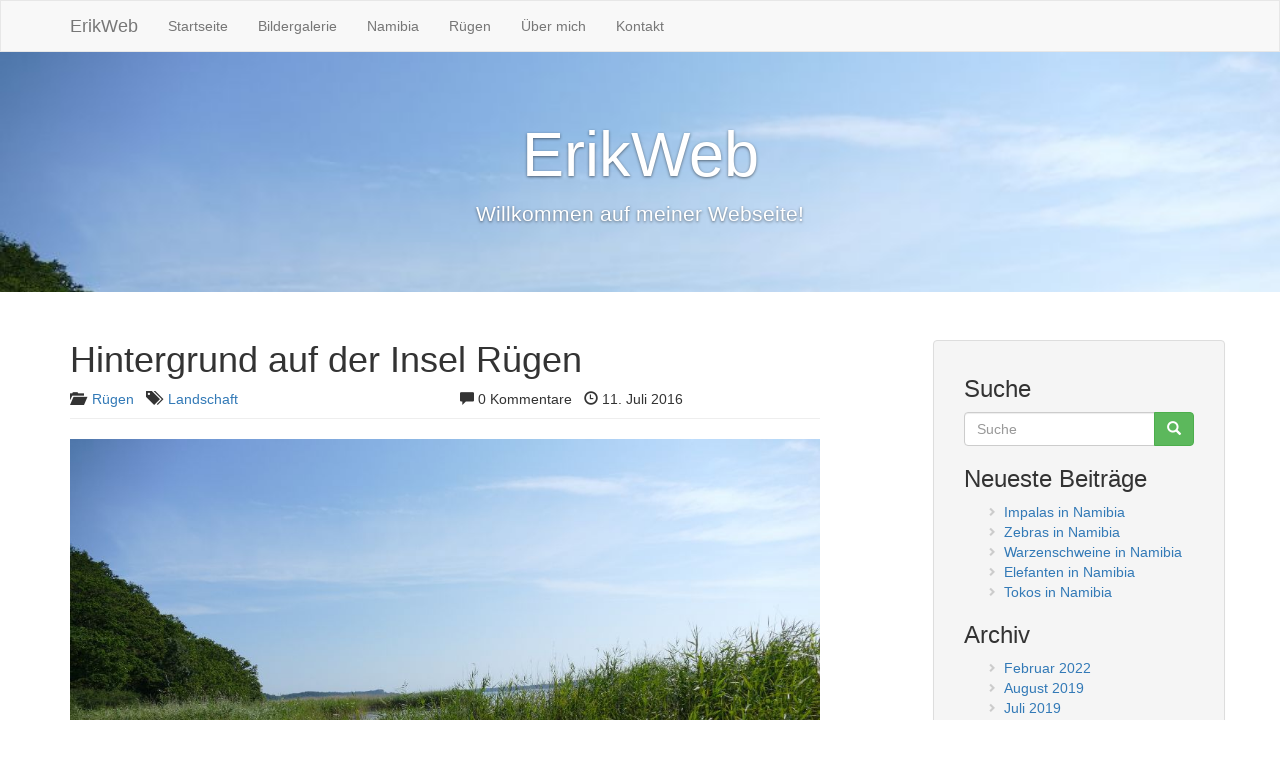

--- FILE ---
content_type: text/html; charset=UTF-8
request_url: https://www.erik-kuechler.de/2016/07/11/hintergrund/
body_size: 10249
content:
<!DOCTYPE html>
<html>
<head>
<meta charset="utf-8">
<meta http-equiv="X-UA-Compatible" content="IE=edge">
<meta name="viewport" content="width=device-width, initial-scale=1">
<title>Hintergrund auf der Insel Rügen - ErikWeb</title>
<link href="https://www.erik-kuechler.de/wp-content/themes/eTheme4/css/bootstrap.min.css" rel="stylesheet">
<link href="https://www.erik-kuechler.de/wp-content/themes/eTheme4/style.css" rel="stylesheet">
<link href="https://www.erik-kuechler.de/wp-content/themes/eTheme4/aos/aos.css" rel="stylesheet">
<!--[if lt IE 9]>
<script src="https://oss.maxcdn.com/html5shiv/3.7.2/html5shiv.min.js"></script>
<script src="https://oss.maxcdn.com/respond/1.4.2/respond.min.js"></script>
<![endif]-->
<script>var disableStr = 'ga-disable-UA-124187991-1'; if (document.cookie.indexOf(disableStr + '=true') > -1) { window[disableStr] = true; }</script><meta name='robots' content='index, follow, max-image-preview:large, max-snippet:-1, max-video-preview:-1' />

	<link rel="canonical" href="https://www.erik-kuechler.de/2016/07/11/hintergrund/" />
	<meta property="og:locale" content="de_DE" />
	<meta property="og:type" content="article" />
	<meta property="og:title" content="Hintergrund auf der Insel Rügen - ErikWeb" />
	<meta property="og:description" content="Dieses Foto habe ich im Urlaub auf der Insel Rügen gemacht. Momentan benutze ich es als Header-Bild für meine Webseite." />
	<meta property="og:url" content="https://www.erik-kuechler.de/2016/07/11/hintergrund/" />
	<meta property="og:site_name" content="ErikWeb" />
	<meta property="article:published_time" content="2016-07-11T13:59:30+00:00" />
	<meta property="article:modified_time" content="2017-07-09T12:36:31+00:00" />
	<meta property="og:image" content="https://www.erik-kuechler.de/wp-content/uploads/P1020068.jpg" />
	<meta property="og:image:width" content="1024" />
	<meta property="og:image:height" content="683" />
	<meta property="og:image:type" content="image/jpeg" />
	<meta name="author" content="Erik" />
	<meta name="twitter:card" content="summary_large_image" />
	<meta name="twitter:label1" content="Verfasst von" />
	<meta name="twitter:data1" content="Erik" />
	<script type="application/ld+json" class="yoast-schema-graph">{"@context":"https://schema.org","@graph":[{"@type":"Article","@id":"https://www.erik-kuechler.de/2016/07/11/hintergrund/#article","isPartOf":{"@id":"https://www.erik-kuechler.de/2016/07/11/hintergrund/"},"author":{"name":"Erik","@id":"https://www.erik-kuechler.de/#/schema/person/f196cfb04bd85dadc8853ac152f738b5"},"headline":"Hintergrund auf der Insel Rügen","datePublished":"2016-07-11T13:59:30+00:00","dateModified":"2017-07-09T12:36:31+00:00","mainEntityOfPage":{"@id":"https://www.erik-kuechler.de/2016/07/11/hintergrund/"},"wordCount":28,"commentCount":0,"publisher":{"@id":"https://www.erik-kuechler.de/#/schema/person/f196cfb04bd85dadc8853ac152f738b5"},"image":{"@id":"https://www.erik-kuechler.de/2016/07/11/hintergrund/#primaryimage"},"thumbnailUrl":"https://www.erik-kuechler.de/wp-content/uploads/P1020068.jpg","keywords":["Landschaft"],"articleSection":["Rügen"],"inLanguage":"de","potentialAction":[{"@type":"CommentAction","name":"Comment","target":["https://www.erik-kuechler.de/2016/07/11/hintergrund/#respond"]}]},{"@type":"WebPage","@id":"https://www.erik-kuechler.de/2016/07/11/hintergrund/","url":"https://www.erik-kuechler.de/2016/07/11/hintergrund/","name":"Hintergrund auf der Insel Rügen - ErikWeb","isPartOf":{"@id":"https://www.erik-kuechler.de/#website"},"primaryImageOfPage":{"@id":"https://www.erik-kuechler.de/2016/07/11/hintergrund/#primaryimage"},"image":{"@id":"https://www.erik-kuechler.de/2016/07/11/hintergrund/#primaryimage"},"thumbnailUrl":"https://www.erik-kuechler.de/wp-content/uploads/P1020068.jpg","datePublished":"2016-07-11T13:59:30+00:00","dateModified":"2017-07-09T12:36:31+00:00","breadcrumb":{"@id":"https://www.erik-kuechler.de/2016/07/11/hintergrund/#breadcrumb"},"inLanguage":"de","potentialAction":[{"@type":"ReadAction","target":["https://www.erik-kuechler.de/2016/07/11/hintergrund/"]}]},{"@type":"ImageObject","inLanguage":"de","@id":"https://www.erik-kuechler.de/2016/07/11/hintergrund/#primaryimage","url":"https://www.erik-kuechler.de/wp-content/uploads/P1020068.jpg","contentUrl":"https://www.erik-kuechler.de/wp-content/uploads/P1020068.jpg","width":1024,"height":683,"caption":"Hintergrund auf der Insel Rügen"},{"@type":"BreadcrumbList","@id":"https://www.erik-kuechler.de/2016/07/11/hintergrund/#breadcrumb","itemListElement":[{"@type":"ListItem","position":1,"name":"Startseite","item":"https://www.erik-kuechler.de/"},{"@type":"ListItem","position":2,"name":"Hintergrund auf der Insel Rügen"}]},{"@type":"WebSite","@id":"https://www.erik-kuechler.de/#website","url":"https://www.erik-kuechler.de/","name":"ErikWeb","description":"© 2023 Erik Küchler","publisher":{"@id":"https://www.erik-kuechler.de/#/schema/person/f196cfb04bd85dadc8853ac152f738b5"},"potentialAction":[{"@type":"SearchAction","target":{"@type":"EntryPoint","urlTemplate":"https://www.erik-kuechler.de/?s={search_term_string}"},"query-input":"required name=search_term_string"}],"inLanguage":"de"},{"@type":["Person","Organization"],"@id":"https://www.erik-kuechler.de/#/schema/person/f196cfb04bd85dadc8853ac152f738b5","name":"Erik","image":{"@type":"ImageObject","inLanguage":"de","@id":"https://www.erik-kuechler.de/#/schema/person/image/","url":"https://secure.gravatar.com/avatar/48e42f82f76f71e8c04494475597d22ed62452b4a4dc72d10c35f3639caf87b2?s=96&d=mm&r=g","contentUrl":"https://secure.gravatar.com/avatar/48e42f82f76f71e8c04494475597d22ed62452b4a4dc72d10c35f3639caf87b2?s=96&d=mm&r=g","caption":"Erik"},"logo":{"@id":"https://www.erik-kuechler.de/#/schema/person/image/"},"url":"https://www.erik-kuechler.de/author/erik/"}]}</script>


<link rel="alternate" type="application/rss+xml" title="ErikWeb &raquo; Hintergrund auf der Insel Rügen-Kommentar-Feed" href="https://www.erik-kuechler.de/2016/07/11/hintergrund/feed/" />
<link rel="alternate" title="oEmbed (JSON)" type="application/json+oembed" href="https://www.erik-kuechler.de/wp-json/oembed/1.0/embed?url=https%3A%2F%2Fwww.erik-kuechler.de%2F2016%2F07%2F11%2Fhintergrund%2F" />
<link rel="alternate" title="oEmbed (XML)" type="text/xml+oembed" href="https://www.erik-kuechler.de/wp-json/oembed/1.0/embed?url=https%3A%2F%2Fwww.erik-kuechler.de%2F2016%2F07%2F11%2Fhintergrund%2F&#038;format=xml" />
<style id='wp-img-auto-sizes-contain-inline-css' type='text/css'>
img:is([sizes=auto i],[sizes^="auto," i]){contain-intrinsic-size:3000px 1500px}
/*# sourceURL=wp-img-auto-sizes-contain-inline-css */
</style>
<style id='wp-emoji-styles-inline-css' type='text/css'>

	img.wp-smiley, img.emoji {
		display: inline !important;
		border: none !important;
		box-shadow: none !important;
		height: 1em !important;
		width: 1em !important;
		margin: 0 0.07em !important;
		vertical-align: -0.1em !important;
		background: none !important;
		padding: 0 !important;
	}
/*# sourceURL=wp-emoji-styles-inline-css */
</style>
<style id='wp-block-library-inline-css' type='text/css'>
:root{--wp-block-synced-color:#7a00df;--wp-block-synced-color--rgb:122,0,223;--wp-bound-block-color:var(--wp-block-synced-color);--wp-editor-canvas-background:#ddd;--wp-admin-theme-color:#007cba;--wp-admin-theme-color--rgb:0,124,186;--wp-admin-theme-color-darker-10:#006ba1;--wp-admin-theme-color-darker-10--rgb:0,107,160.5;--wp-admin-theme-color-darker-20:#005a87;--wp-admin-theme-color-darker-20--rgb:0,90,135;--wp-admin-border-width-focus:2px}@media (min-resolution:192dpi){:root{--wp-admin-border-width-focus:1.5px}}.wp-element-button{cursor:pointer}:root .has-very-light-gray-background-color{background-color:#eee}:root .has-very-dark-gray-background-color{background-color:#313131}:root .has-very-light-gray-color{color:#eee}:root .has-very-dark-gray-color{color:#313131}:root .has-vivid-green-cyan-to-vivid-cyan-blue-gradient-background{background:linear-gradient(135deg,#00d084,#0693e3)}:root .has-purple-crush-gradient-background{background:linear-gradient(135deg,#34e2e4,#4721fb 50%,#ab1dfe)}:root .has-hazy-dawn-gradient-background{background:linear-gradient(135deg,#faaca8,#dad0ec)}:root .has-subdued-olive-gradient-background{background:linear-gradient(135deg,#fafae1,#67a671)}:root .has-atomic-cream-gradient-background{background:linear-gradient(135deg,#fdd79a,#004a59)}:root .has-nightshade-gradient-background{background:linear-gradient(135deg,#330968,#31cdcf)}:root .has-midnight-gradient-background{background:linear-gradient(135deg,#020381,#2874fc)}:root{--wp--preset--font-size--normal:16px;--wp--preset--font-size--huge:42px}.has-regular-font-size{font-size:1em}.has-larger-font-size{font-size:2.625em}.has-normal-font-size{font-size:var(--wp--preset--font-size--normal)}.has-huge-font-size{font-size:var(--wp--preset--font-size--huge)}.has-text-align-center{text-align:center}.has-text-align-left{text-align:left}.has-text-align-right{text-align:right}.has-fit-text{white-space:nowrap!important}#end-resizable-editor-section{display:none}.aligncenter{clear:both}.items-justified-left{justify-content:flex-start}.items-justified-center{justify-content:center}.items-justified-right{justify-content:flex-end}.items-justified-space-between{justify-content:space-between}.screen-reader-text{border:0;clip-path:inset(50%);height:1px;margin:-1px;overflow:hidden;padding:0;position:absolute;width:1px;word-wrap:normal!important}.screen-reader-text:focus{background-color:#ddd;clip-path:none;color:#444;display:block;font-size:1em;height:auto;left:5px;line-height:normal;padding:15px 23px 14px;text-decoration:none;top:5px;width:auto;z-index:100000}html :where(.has-border-color){border-style:solid}html :where([style*=border-top-color]){border-top-style:solid}html :where([style*=border-right-color]){border-right-style:solid}html :where([style*=border-bottom-color]){border-bottom-style:solid}html :where([style*=border-left-color]){border-left-style:solid}html :where([style*=border-width]){border-style:solid}html :where([style*=border-top-width]){border-top-style:solid}html :where([style*=border-right-width]){border-right-style:solid}html :where([style*=border-bottom-width]){border-bottom-style:solid}html :where([style*=border-left-width]){border-left-style:solid}html :where(img[class*=wp-image-]){height:auto;max-width:100%}:where(figure){margin:0 0 1em}html :where(.is-position-sticky){--wp-admin--admin-bar--position-offset:var(--wp-admin--admin-bar--height,0px)}@media screen and (max-width:600px){html :where(.is-position-sticky){--wp-admin--admin-bar--position-offset:0px}}

/*# sourceURL=wp-block-library-inline-css */
</style><style id='wp-block-heading-inline-css' type='text/css'>
h1:where(.wp-block-heading).has-background,h2:where(.wp-block-heading).has-background,h3:where(.wp-block-heading).has-background,h4:where(.wp-block-heading).has-background,h5:where(.wp-block-heading).has-background,h6:where(.wp-block-heading).has-background{padding:1.25em 2.375em}h1.has-text-align-left[style*=writing-mode]:where([style*=vertical-lr]),h1.has-text-align-right[style*=writing-mode]:where([style*=vertical-rl]),h2.has-text-align-left[style*=writing-mode]:where([style*=vertical-lr]),h2.has-text-align-right[style*=writing-mode]:where([style*=vertical-rl]),h3.has-text-align-left[style*=writing-mode]:where([style*=vertical-lr]),h3.has-text-align-right[style*=writing-mode]:where([style*=vertical-rl]),h4.has-text-align-left[style*=writing-mode]:where([style*=vertical-lr]),h4.has-text-align-right[style*=writing-mode]:where([style*=vertical-rl]),h5.has-text-align-left[style*=writing-mode]:where([style*=vertical-lr]),h5.has-text-align-right[style*=writing-mode]:where([style*=vertical-rl]),h6.has-text-align-left[style*=writing-mode]:where([style*=vertical-lr]),h6.has-text-align-right[style*=writing-mode]:where([style*=vertical-rl]){rotate:180deg}
/*# sourceURL=https://www.erik-kuechler.de/wp-includes/blocks/heading/style.min.css */
</style>
<style id='wp-block-group-inline-css' type='text/css'>
.wp-block-group{box-sizing:border-box}:where(.wp-block-group.wp-block-group-is-layout-constrained){position:relative}
/*# sourceURL=https://www.erik-kuechler.de/wp-includes/blocks/group/style.min.css */
</style>
<style id='wp-block-paragraph-inline-css' type='text/css'>
.is-small-text{font-size:.875em}.is-regular-text{font-size:1em}.is-large-text{font-size:2.25em}.is-larger-text{font-size:3em}.has-drop-cap:not(:focus):first-letter{float:left;font-size:8.4em;font-style:normal;font-weight:100;line-height:.68;margin:.05em .1em 0 0;text-transform:uppercase}body.rtl .has-drop-cap:not(:focus):first-letter{float:none;margin-left:.1em}p.has-drop-cap.has-background{overflow:hidden}:root :where(p.has-background){padding:1.25em 2.375em}:where(p.has-text-color:not(.has-link-color)) a{color:inherit}p.has-text-align-left[style*="writing-mode:vertical-lr"],p.has-text-align-right[style*="writing-mode:vertical-rl"]{rotate:180deg}
/*# sourceURL=https://www.erik-kuechler.de/wp-includes/blocks/paragraph/style.min.css */
</style>
<style id='global-styles-inline-css' type='text/css'>
:root{--wp--preset--aspect-ratio--square: 1;--wp--preset--aspect-ratio--4-3: 4/3;--wp--preset--aspect-ratio--3-4: 3/4;--wp--preset--aspect-ratio--3-2: 3/2;--wp--preset--aspect-ratio--2-3: 2/3;--wp--preset--aspect-ratio--16-9: 16/9;--wp--preset--aspect-ratio--9-16: 9/16;--wp--preset--color--black: #000000;--wp--preset--color--cyan-bluish-gray: #abb8c3;--wp--preset--color--white: #ffffff;--wp--preset--color--pale-pink: #f78da7;--wp--preset--color--vivid-red: #cf2e2e;--wp--preset--color--luminous-vivid-orange: #ff6900;--wp--preset--color--luminous-vivid-amber: #fcb900;--wp--preset--color--light-green-cyan: #7bdcb5;--wp--preset--color--vivid-green-cyan: #00d084;--wp--preset--color--pale-cyan-blue: #8ed1fc;--wp--preset--color--vivid-cyan-blue: #0693e3;--wp--preset--color--vivid-purple: #9b51e0;--wp--preset--gradient--vivid-cyan-blue-to-vivid-purple: linear-gradient(135deg,rgb(6,147,227) 0%,rgb(155,81,224) 100%);--wp--preset--gradient--light-green-cyan-to-vivid-green-cyan: linear-gradient(135deg,rgb(122,220,180) 0%,rgb(0,208,130) 100%);--wp--preset--gradient--luminous-vivid-amber-to-luminous-vivid-orange: linear-gradient(135deg,rgb(252,185,0) 0%,rgb(255,105,0) 100%);--wp--preset--gradient--luminous-vivid-orange-to-vivid-red: linear-gradient(135deg,rgb(255,105,0) 0%,rgb(207,46,46) 100%);--wp--preset--gradient--very-light-gray-to-cyan-bluish-gray: linear-gradient(135deg,rgb(238,238,238) 0%,rgb(169,184,195) 100%);--wp--preset--gradient--cool-to-warm-spectrum: linear-gradient(135deg,rgb(74,234,220) 0%,rgb(151,120,209) 20%,rgb(207,42,186) 40%,rgb(238,44,130) 60%,rgb(251,105,98) 80%,rgb(254,248,76) 100%);--wp--preset--gradient--blush-light-purple: linear-gradient(135deg,rgb(255,206,236) 0%,rgb(152,150,240) 100%);--wp--preset--gradient--blush-bordeaux: linear-gradient(135deg,rgb(254,205,165) 0%,rgb(254,45,45) 50%,rgb(107,0,62) 100%);--wp--preset--gradient--luminous-dusk: linear-gradient(135deg,rgb(255,203,112) 0%,rgb(199,81,192) 50%,rgb(65,88,208) 100%);--wp--preset--gradient--pale-ocean: linear-gradient(135deg,rgb(255,245,203) 0%,rgb(182,227,212) 50%,rgb(51,167,181) 100%);--wp--preset--gradient--electric-grass: linear-gradient(135deg,rgb(202,248,128) 0%,rgb(113,206,126) 100%);--wp--preset--gradient--midnight: linear-gradient(135deg,rgb(2,3,129) 0%,rgb(40,116,252) 100%);--wp--preset--font-size--small: 13px;--wp--preset--font-size--medium: 20px;--wp--preset--font-size--large: 36px;--wp--preset--font-size--x-large: 42px;--wp--preset--spacing--20: 0.44rem;--wp--preset--spacing--30: 0.67rem;--wp--preset--spacing--40: 1rem;--wp--preset--spacing--50: 1.5rem;--wp--preset--spacing--60: 2.25rem;--wp--preset--spacing--70: 3.38rem;--wp--preset--spacing--80: 5.06rem;--wp--preset--shadow--natural: 6px 6px 9px rgba(0, 0, 0, 0.2);--wp--preset--shadow--deep: 12px 12px 50px rgba(0, 0, 0, 0.4);--wp--preset--shadow--sharp: 6px 6px 0px rgba(0, 0, 0, 0.2);--wp--preset--shadow--outlined: 6px 6px 0px -3px rgb(255, 255, 255), 6px 6px rgb(0, 0, 0);--wp--preset--shadow--crisp: 6px 6px 0px rgb(0, 0, 0);}:where(.is-layout-flex){gap: 0.5em;}:where(.is-layout-grid){gap: 0.5em;}body .is-layout-flex{display: flex;}.is-layout-flex{flex-wrap: wrap;align-items: center;}.is-layout-flex > :is(*, div){margin: 0;}body .is-layout-grid{display: grid;}.is-layout-grid > :is(*, div){margin: 0;}:where(.wp-block-columns.is-layout-flex){gap: 2em;}:where(.wp-block-columns.is-layout-grid){gap: 2em;}:where(.wp-block-post-template.is-layout-flex){gap: 1.25em;}:where(.wp-block-post-template.is-layout-grid){gap: 1.25em;}.has-black-color{color: var(--wp--preset--color--black) !important;}.has-cyan-bluish-gray-color{color: var(--wp--preset--color--cyan-bluish-gray) !important;}.has-white-color{color: var(--wp--preset--color--white) !important;}.has-pale-pink-color{color: var(--wp--preset--color--pale-pink) !important;}.has-vivid-red-color{color: var(--wp--preset--color--vivid-red) !important;}.has-luminous-vivid-orange-color{color: var(--wp--preset--color--luminous-vivid-orange) !important;}.has-luminous-vivid-amber-color{color: var(--wp--preset--color--luminous-vivid-amber) !important;}.has-light-green-cyan-color{color: var(--wp--preset--color--light-green-cyan) !important;}.has-vivid-green-cyan-color{color: var(--wp--preset--color--vivid-green-cyan) !important;}.has-pale-cyan-blue-color{color: var(--wp--preset--color--pale-cyan-blue) !important;}.has-vivid-cyan-blue-color{color: var(--wp--preset--color--vivid-cyan-blue) !important;}.has-vivid-purple-color{color: var(--wp--preset--color--vivid-purple) !important;}.has-black-background-color{background-color: var(--wp--preset--color--black) !important;}.has-cyan-bluish-gray-background-color{background-color: var(--wp--preset--color--cyan-bluish-gray) !important;}.has-white-background-color{background-color: var(--wp--preset--color--white) !important;}.has-pale-pink-background-color{background-color: var(--wp--preset--color--pale-pink) !important;}.has-vivid-red-background-color{background-color: var(--wp--preset--color--vivid-red) !important;}.has-luminous-vivid-orange-background-color{background-color: var(--wp--preset--color--luminous-vivid-orange) !important;}.has-luminous-vivid-amber-background-color{background-color: var(--wp--preset--color--luminous-vivid-amber) !important;}.has-light-green-cyan-background-color{background-color: var(--wp--preset--color--light-green-cyan) !important;}.has-vivid-green-cyan-background-color{background-color: var(--wp--preset--color--vivid-green-cyan) !important;}.has-pale-cyan-blue-background-color{background-color: var(--wp--preset--color--pale-cyan-blue) !important;}.has-vivid-cyan-blue-background-color{background-color: var(--wp--preset--color--vivid-cyan-blue) !important;}.has-vivid-purple-background-color{background-color: var(--wp--preset--color--vivid-purple) !important;}.has-black-border-color{border-color: var(--wp--preset--color--black) !important;}.has-cyan-bluish-gray-border-color{border-color: var(--wp--preset--color--cyan-bluish-gray) !important;}.has-white-border-color{border-color: var(--wp--preset--color--white) !important;}.has-pale-pink-border-color{border-color: var(--wp--preset--color--pale-pink) !important;}.has-vivid-red-border-color{border-color: var(--wp--preset--color--vivid-red) !important;}.has-luminous-vivid-orange-border-color{border-color: var(--wp--preset--color--luminous-vivid-orange) !important;}.has-luminous-vivid-amber-border-color{border-color: var(--wp--preset--color--luminous-vivid-amber) !important;}.has-light-green-cyan-border-color{border-color: var(--wp--preset--color--light-green-cyan) !important;}.has-vivid-green-cyan-border-color{border-color: var(--wp--preset--color--vivid-green-cyan) !important;}.has-pale-cyan-blue-border-color{border-color: var(--wp--preset--color--pale-cyan-blue) !important;}.has-vivid-cyan-blue-border-color{border-color: var(--wp--preset--color--vivid-cyan-blue) !important;}.has-vivid-purple-border-color{border-color: var(--wp--preset--color--vivid-purple) !important;}.has-vivid-cyan-blue-to-vivid-purple-gradient-background{background: var(--wp--preset--gradient--vivid-cyan-blue-to-vivid-purple) !important;}.has-light-green-cyan-to-vivid-green-cyan-gradient-background{background: var(--wp--preset--gradient--light-green-cyan-to-vivid-green-cyan) !important;}.has-luminous-vivid-amber-to-luminous-vivid-orange-gradient-background{background: var(--wp--preset--gradient--luminous-vivid-amber-to-luminous-vivid-orange) !important;}.has-luminous-vivid-orange-to-vivid-red-gradient-background{background: var(--wp--preset--gradient--luminous-vivid-orange-to-vivid-red) !important;}.has-very-light-gray-to-cyan-bluish-gray-gradient-background{background: var(--wp--preset--gradient--very-light-gray-to-cyan-bluish-gray) !important;}.has-cool-to-warm-spectrum-gradient-background{background: var(--wp--preset--gradient--cool-to-warm-spectrum) !important;}.has-blush-light-purple-gradient-background{background: var(--wp--preset--gradient--blush-light-purple) !important;}.has-blush-bordeaux-gradient-background{background: var(--wp--preset--gradient--blush-bordeaux) !important;}.has-luminous-dusk-gradient-background{background: var(--wp--preset--gradient--luminous-dusk) !important;}.has-pale-ocean-gradient-background{background: var(--wp--preset--gradient--pale-ocean) !important;}.has-electric-grass-gradient-background{background: var(--wp--preset--gradient--electric-grass) !important;}.has-midnight-gradient-background{background: var(--wp--preset--gradient--midnight) !important;}.has-small-font-size{font-size: var(--wp--preset--font-size--small) !important;}.has-medium-font-size{font-size: var(--wp--preset--font-size--medium) !important;}.has-large-font-size{font-size: var(--wp--preset--font-size--large) !important;}.has-x-large-font-size{font-size: var(--wp--preset--font-size--x-large) !important;}
/*# sourceURL=global-styles-inline-css */
</style>

<style id='classic-theme-styles-inline-css' type='text/css'>
/*! This file is auto-generated */
.wp-block-button__link{color:#fff;background-color:#32373c;border-radius:9999px;box-shadow:none;text-decoration:none;padding:calc(.667em + 2px) calc(1.333em + 2px);font-size:1.125em}.wp-block-file__button{background:#32373c;color:#fff;text-decoration:none}
/*# sourceURL=/wp-includes/css/classic-themes.min.css */
</style>
<link rel='stylesheet' id='contact-form-7-css' href='https://www.erik-kuechler.de/wp-content/plugins/contact-form-7/includes/css/styles.css?ver=5.8.4' type='text/css' media='all' />
<link rel='stylesheet' id='wp-featherlight-css' href='https://www.erik-kuechler.de/wp-content/plugins/wp-featherlight/css/wp-featherlight.min.css?ver=1.3.4' type='text/css' media='all' />
<script type="text/javascript" src="https://www.erik-kuechler.de/wp-includes/js/jquery/jquery.min.js?ver=3.7.1" id="jquery-core-js"></script>
<script type="text/javascript" src="https://www.erik-kuechler.de/wp-includes/js/jquery/jquery-migrate.min.js?ver=3.4.1" id="jquery-migrate-js"></script>
<link rel="https://api.w.org/" href="https://www.erik-kuechler.de/wp-json/" /><link rel="alternate" title="JSON" type="application/json" href="https://www.erik-kuechler.de/wp-json/wp/v2/posts/32" /><link rel="EditURI" type="application/rsd+xml" title="RSD" href="https://www.erik-kuechler.de/xmlrpc.php?rsd" />
<meta name="generator" content="WordPress 6.9" />
<link rel='shortlink' href='https://www.erik-kuechler.de/?p=32' />

		<!-- GA Google Analytics @ https://m0n.co/ga -->
		<script>
			(function(i,s,o,g,r,a,m){i['GoogleAnalyticsObject']=r;i[r]=i[r]||function(){
			(i[r].q=i[r].q||[]).push(arguments)},i[r].l=1*new Date();a=s.createElement(o),
			m=s.getElementsByTagName(o)[0];a.async=1;a.src=g;m.parentNode.insertBefore(a,m)
			})(window,document,'script','https://www.google-analytics.com/analytics.js','ga');
			ga('create', 'UA-124187991-1', 'auto');
			ga('set', 'anonymizeIp', true);
			ga('set', 'forceSSL', true);
			ga('send', 'pageview');
		</script>

	<link rel="icon" href="https://www.erik-kuechler.de/wp-content/uploads/cropped-android-chrome-512x512-1-32x32.png" sizes="32x32" />
<link rel="icon" href="https://www.erik-kuechler.de/wp-content/uploads/cropped-android-chrome-512x512-1-192x192.png" sizes="192x192" />
<link rel="apple-touch-icon" href="https://www.erik-kuechler.de/wp-content/uploads/cropped-android-chrome-512x512-1-180x180.png" />
<meta name="msapplication-TileImage" content="https://www.erik-kuechler.de/wp-content/uploads/cropped-android-chrome-512x512-1-270x270.png" />
</head>
<body>
<div class="content">
<nav class="navbar navbar-default">
<div class="container">
<div class="navbar-header">
<button type="button" class="navbar-toggle collapsed" data-toggle="collapse" data-target="#bs-example-navbar-collapse-1" aria-expanded="false">
<span class="sr-only">Toggle navigation</span>
<span class="icon-bar"></span>
<span class="icon-bar"></span>
<span class="icon-bar"></span>
</button>
<a class="navbar-brand" href="#">ErikWeb</a>
</div>
<div class="collapse navbar-collapse" id="bs-example-navbar-collapse-1">
<ul id="menu-menu-1" class="nav navbar-nav"><li id="menu-item-9" class="menu-item menu-item-type-custom menu-item-object-custom menu-item-home menu-item-9"><a title="Startseite" href="https://www.erik-kuechler.de">Startseite</a></li>
<li id="menu-item-142" class="menu-item menu-item-type-post_type menu-item-object-page menu-item-142"><a title="Bildergalerie" href="https://www.erik-kuechler.de/bildergalerie/">Bildergalerie</a></li>
<li id="menu-item-320" class="menu-item menu-item-type-taxonomy menu-item-object-category menu-item-320"><a title="Namibia" href="https://www.erik-kuechler.de/category/namibia/">Namibia</a></li>
<li id="menu-item-321" class="menu-item menu-item-type-taxonomy menu-item-object-category current-post-ancestor current-menu-parent current-post-parent menu-item-321"><a title="Rügen" href="https://www.erik-kuechler.de/category/ruegen/">Rügen</a></li>
<li id="menu-item-461" class="menu-item menu-item-type-post_type menu-item-object-page menu-item-461"><a title="Über mich" href="https://www.erik-kuechler.de/ueber-mich/">Über mich</a></li>
<li id="menu-item-89" class="menu-item menu-item-type-post_type menu-item-object-page menu-item-89"><a title="Kontakt" href="https://www.erik-kuechler.de/kontakt/">Kontakt</a></li>
</ul></div>
</div>
</nav>
	
<div class="jumbotron header-bild" style="background-image:url('https://www.erik-kuechler.de/wp-content/uploads/P1020068.jpg')">
<div class="container header-text">
<h1>ErikWeb</h1><p>Willkommen auf meiner Webseite!</p></div>
</div>
<div class="container">
<div class="row">
<div class="container col-sm-8">
<div class="page-header top-header">
<h1>Hintergrund auf der Insel Rügen</h1>
<div class="row">
<div class="col-sm-6 col-md-6">
<span class="glyphicon glyphicon-folder-open"></span>&nbsp;&nbsp;<a href="https://www.erik-kuechler.de/category/ruegen/" rel="category tag">Rügen</a>
&nbsp;&nbsp;<span class="glyphicon glyphicon-tags"></span>&nbsp;&nbsp;<a href="https://www.erik-kuechler.de/tag/landschaft/" rel="tag">Landschaft</a></div>
<div class="col-sm-6 col-md-6">
<span class="glyphicon glyphicon-comment"></span> 0 Kommentare			          		
&nbsp;&nbsp;<span class="glyphicon glyphicon-time"></span> 11. Juli 2016</div>
</div>
</div>
<div>
<a href="https://www.erik-kuechler.de/wp-content/uploads/P1020068.jpg" title="Hintergrund auf der Insel Rügen" ><img width="1024" height="683" src="https://www.erik-kuechler.de/wp-content/uploads/P1020068.jpg" class="attachment-post-thumbnail size-post-thumbnail wp-post-image" alt="Hintergrund auf der Insel Rügen" decoding="async" fetchpriority="high" srcset="https://www.erik-kuechler.de/wp-content/uploads/P1020068.jpg 1024w, https://www.erik-kuechler.de/wp-content/uploads/P1020068-768x512.jpg 768w" sizes="(max-width: 1024px) 100vw, 1024px" /></a></div>
<br><p>Dieses Foto habe ich im Urlaub auf der Insel Rügen gemacht. Momentan benutze ich es als Header-Bild für meine Webseite.</p>
<hr><nav><ul class="pager"><li class="previous"><a href="https://www.erik-kuechler.de/2016/07/12/schmetterling/" rel="next"><span class="meta-nav">&larr;</span> Nächster Beitrag</a></li><li class="next"><a href="https://www.erik-kuechler.de/2016/07/09/bootsfahrt/" rel="prev">Vorheriger Beitrag <span class="meta-nav">&rarr;</span></a></li></ul></nav><hr>
<!-- Related Posts -->
<div class="related-posts-with-caption"><h3>Ähnliche Beiträge</h3><div class="row related-posts"><div class="col-xs-12"></div>
<div class=" col-md-3 col-sm-5 col-xs-6 related-thumb">
	<a class="thumbnail" rel="external" href="https://www.erik-kuechler.de/2019/07/01/seebruecke-heringsdorf/">
		<img width="6024" height="4024" src="https://www.erik-kuechler.de/wp-content/uploads/DSC01001.jpeg" class="attachment-post-thumbnail size-post-thumbnail wp-post-image" alt="Seebrücke Heringsdorf" decoding="async" srcset="https://www.erik-kuechler.de/wp-content/uploads/DSC01001.jpeg 6024w, https://www.erik-kuechler.de/wp-content/uploads/DSC01001-768x513.jpeg 768w" sizes="(max-width: 6024px) 100vw, 6024px" />		<div class="caption">
			<p>Seebrücke Heringsdorf</p>
		</div>
	</a>
</div>
	

<div class=" col-md-3 col-sm-5 col-xs-6 related-thumb">
	<a class="thumbnail" rel="external" href="https://www.erik-kuechler.de/2017/11/05/okavangodelta/">
		<img width="1024" height="683" src="https://www.erik-kuechler.de/wp-content/uploads/P1100532.jpg" class="attachment-post-thumbnail size-post-thumbnail wp-post-image" alt="Okavangodelta in Botswana" decoding="async" srcset="https://www.erik-kuechler.de/wp-content/uploads/P1100532.jpg 1024w, https://www.erik-kuechler.de/wp-content/uploads/P1100532-768x512.jpg 768w" sizes="(max-width: 1024px) 100vw, 1024px" />		<div class="caption">
			<p>Okavangodelta</p>
		</div>
	</a>
</div>
	

<div class=" col-md-3 col-sm-5 col-xs-6 related-thumb">
	<a class="thumbnail" rel="external" href="https://www.erik-kuechler.de/2017/08/31/wald-in-rostock/">
		<img width="1024" height="683" src="https://www.erik-kuechler.de/wp-content/uploads/P1070954.jpg" class="attachment-post-thumbnail size-post-thumbnail wp-post-image" alt="Wald in Rostock" decoding="async" loading="lazy" srcset="https://www.erik-kuechler.de/wp-content/uploads/P1070954.jpg 1024w, https://www.erik-kuechler.de/wp-content/uploads/P1070954-768x512.jpg 768w" sizes="auto, (max-width: 1024px) 100vw, 1024px" />		<div class="caption">
			<p>Wald in Rostock</p>
		</div>
	</a>
</div>
	

<div class=" col-md-3 col-sm-5 col-xs-6 related-thumb">
	<a class="thumbnail" rel="external" href="https://www.erik-kuechler.de/2016/08/22/sonnenuntergang/">
		<img width="1024" height="683" src="https://www.erik-kuechler.de/wp-content/uploads/P1040053.jpg" class="attachment-post-thumbnail size-post-thumbnail wp-post-image" alt="Sonnenuntergang auf der Insel Rügen" decoding="async" loading="lazy" srcset="https://www.erik-kuechler.de/wp-content/uploads/P1040053.jpg 1024w, https://www.erik-kuechler.de/wp-content/uploads/P1040053-768x512.jpg 768w" sizes="auto, (max-width: 1024px) 100vw, 1024px" />		<div class="caption">
			<p>Sonnenuntergang auf Rügen</p>
		</div>
	</a>
</div>
	

</div></div><!-- Related Posts END -->	
<div class="well"> <!-- kommentar_formular -->
	<div id="respond" class="comment-respond">
		<h3 id="reply-title" class="comment-reply-title">Schreibe einen Kommentar <small><a rel="nofollow" id="cancel-comment-reply-link" href="/2016/07/11/hintergrund/#respond" style="display:none;">Antwort abbrechen</a></small></h3><form action="https://www.erik-kuechler.de/wp-comments-post.php" method="post" id="commentform" class="comment-form"><div class="col-md-12 form-group">
<label class="sr-only" for="email">Comment</label>
<textarea autocomplete="new-password"  id="f8c5e58de4"  name="f8c5e58de4"   class="form-control" placeholder="Kommentar"></textarea><textarea id="comment" aria-label="hp-comment" aria-hidden="true" name="comment" autocomplete="new-password" style="padding:0 !important;clip:rect(1px, 1px, 1px, 1px) !important;position:absolute !important;white-space:nowrap !important;height:1px !important;width:1px !important;overflow:hidden !important;" tabindex="-1"></textarea><script data-noptimize>document.getElementById("comment").setAttribute( "id", "ae4c007360f39cf001396d8d1ba567f7" );document.getElementById("f8c5e58de4").setAttribute( "id", "comment" );</script>
</div><div class="col-md-6 form-group">
<label class="sr-only" for="name">Name</label>
<input type="text" name="author" id="author" class="form-control" placeholder="Name">
</div>
<div class="col-md-6 form-group">
<label class="sr-only" for="email">Email</label>
<input type="email" name="email" id="email" class="form-control" placeholder="Email">
</div>
<p class="form-submit"><button name="submit" type="submit" id="submit" class="btn btn-primary">Kommentar abschicken</button> <input type='hidden' name='comment_post_ID' value='32' id='comment_post_ID' />
<input type='hidden' name='comment_parent' id='comment_parent' value='0' />
</p></form>	</div><!-- #respond -->
	</div> <!-- kommentar_formular -->
<div id="kommentare">
 
</div><!-- kommentare -->
</div>
<div class="panel panel-default col-sm-3 col-sm-offset-1 blog-sidebar top-header" style="background-color: rgb(245, 245, 245);">
<div class="panel-body">
<section class="eigeneclass"><h3 class="classh3">Suche</h3><form role="search" method="get" id="search-form" action="https://www.erik-kuechler.de/">
<div class="search-wrap">
<div class="input-group">
<input type="search" class="form-control" placeholder="Suche" name="s" id="search-input" value="">
<span class="input-group-btn">
<button class="btn btn-success" type="submit" id="search-submit"><span class="glyphicon glyphicon-search"></span></button>
</span>
</div>
</div>
</form></section>
		<section class="eigeneclass">
		<h3 class="classh3">Neueste Beiträge</h3>
		<ul>
											<li>
					<a href="https://www.erik-kuechler.de/2022/02/15/impalas-in-namibia/">Impalas in Namibia</a>
									</li>
											<li>
					<a href="https://www.erik-kuechler.de/2022/02/14/zebras-in-namibia/">Zebras in Namibia</a>
									</li>
											<li>
					<a href="https://www.erik-kuechler.de/2022/02/13/warzenschweine-in-namibia/">Warzenschweine in Namibia</a>
									</li>
											<li>
					<a href="https://www.erik-kuechler.de/2022/02/12/elefanten-in-namibia/">Elefanten in Namibia</a>
									</li>
											<li>
					<a href="https://www.erik-kuechler.de/2022/02/11/tokos-in-namibia/">Tokos in Namibia</a>
									</li>
					</ul>

		</section><section class="eigeneclass"><h3 class="classh3">Archiv</h3>
			<ul>
					<li><a href='https://www.erik-kuechler.de/2022/02/'>Februar 2022</a></li>
	<li><a href='https://www.erik-kuechler.de/2019/08/'>August 2019</a></li>
	<li><a href='https://www.erik-kuechler.de/2019/07/'>Juli 2019</a></li>
	<li><a href='https://www.erik-kuechler.de/2019/06/'>Juni 2019</a></li>
	<li><a href='https://www.erik-kuechler.de/2017/11/'>November 2017</a></li>
	<li><a href='https://www.erik-kuechler.de/2017/08/'>August 2017</a></li>
	<li><a href='https://www.erik-kuechler.de/2017/05/'>Mai 2017</a></li>
	<li><a href='https://www.erik-kuechler.de/2016/11/'>November 2016</a></li>
	<li><a href='https://www.erik-kuechler.de/2016/08/'>August 2016</a></li>
	<li><a href='https://www.erik-kuechler.de/2016/07/'>Juli 2016</a></li>
			</ul>

			</section></div>
</div></div></div>
</div>
<footer id="myFooter">
<div class="container">
<div class="row">
<div class="footerwidgets">
<div class="col-sm-3"><h3>Seiten</h3><div class="menu-menu-1-container"><ul id="menu-menu-2" class="menu"><li class="menu-item menu-item-type-custom menu-item-object-custom menu-item-home menu-item-9"><a href="https://www.erik-kuechler.de">Startseite</a></li>
<li class="menu-item menu-item-type-post_type menu-item-object-page menu-item-142"><a href="https://www.erik-kuechler.de/bildergalerie/">Bildergalerie</a></li>
<li class="menu-item menu-item-type-taxonomy menu-item-object-category menu-item-320"><a href="https://www.erik-kuechler.de/category/namibia/">Namibia</a></li>
<li class="menu-item menu-item-type-taxonomy menu-item-object-category current-post-ancestor current-menu-parent current-post-parent menu-item-321"><a href="https://www.erik-kuechler.de/category/ruegen/">Rügen</a></li>
<li class="menu-item menu-item-type-post_type menu-item-object-page menu-item-461"><a href="https://www.erik-kuechler.de/ueber-mich/">Über mich</a></li>
<li class="menu-item menu-item-type-post_type menu-item-object-page menu-item-89"><a href="https://www.erik-kuechler.de/kontakt/">Kontakt</a></li>
</ul></div></div><div class="col-sm-3"><h3>Kategorien</h3>
			<ul>
					<li class="cat-item cat-item-1"><a href="https://www.erik-kuechler.de/category/allgemein/">Allgemein</a>
</li>
	<li class="cat-item cat-item-7"><a href="https://www.erik-kuechler.de/category/namibia/">Namibia</a>
</li>
	<li class="cat-item cat-item-8"><a href="https://www.erik-kuechler.de/category/ruegen/">Rügen</a>
</li>
	<li class="cat-item cat-item-24"><a href="https://www.erik-kuechler.de/category/usedom/">Usedom</a>
</li>
			</ul>

			</div><div class="col-sm-3"><h3>Schlagwörter</h3><div class="tagcloud"><a href="https://www.erik-kuechler.de/tag/landschaft/" class="tag-cloud-link tag-link-19 tag-link-position-1" style="font-size: 8pt;" aria-label="Landschaft (6 Einträge)">Landschaft</a>
<a href="https://www.erik-kuechler.de/tag/tiere/" class="tag-cloud-link tag-link-18 tag-link-position-2" style="font-size: 22pt;" aria-label="Tiere (17 Einträge)">Tiere</a></div>
</div><div class="col-sm-3">
<div class="wp-block-group"><div class="wp-block-group__inner-container is-layout-flow wp-block-group-is-layout-flow">
<h3 class="wp-block-heading" id="erikweb">ErikWeb</h3>



<p>Hallo, mein Name ist Erik und ich mache mit meiner Kamera gerne Fotos, die ich dann hier veröffentliche. Lese mehr unter <a href="https://www.erik-kuechler.de/ueber-mich/" data-type="URL" data-id="https://www.erik-kuechler.de/ueber-mich/">Über mich</a>.</p>
</div></div>
</div></div>
</div>
</div>
<div class="second-bar">
<div class="container">
<div class="panel-body">
<p class="copyright">© 2023 Erik Küchler</p>
<p class="footer-menu">
<a href="https://www.erik-kuechler.de/impressum/">Impressum</a> | <a rel="privacy-policy" href="https://www.erik-kuechler.de/datenschutzerklaerung/">Datenschutz</a></p>	
</div>
</div>
</div>
</footer>
<script src="https://ajax.googleapis.com/ajax/libs/jquery/1.11.3/jquery.min.js"></script>
<script src="https://www.erik-kuechler.de/wp-content/themes/eTheme4/js/bootstrap.min.js"></script>
<script src="https://www.erik-kuechler.de/wp-content/themes/eTheme4/aos/aos.js"></script>
<script>
AOS.init({
  once: true
});
</script>
<script type="speculationrules">
{"prefetch":[{"source":"document","where":{"and":[{"href_matches":"/*"},{"not":{"href_matches":["/wp-*.php","/wp-admin/*","/wp-content/uploads/*","/wp-content/*","/wp-content/plugins/*","/wp-content/themes/eTheme4/*","/*\\?(.+)"]}},{"not":{"selector_matches":"a[rel~=\"nofollow\"]"}},{"not":{"selector_matches":".no-prefetch, .no-prefetch a"}}]},"eagerness":"conservative"}]}
</script>
<script type="text/javascript" src="https://www.erik-kuechler.de/wp-content/plugins/contact-form-7/includes/swv/js/index.js?ver=5.8.4" id="swv-js"></script>
<script type="text/javascript" id="contact-form-7-js-extra">
/* <![CDATA[ */
var wpcf7 = {"api":{"root":"https://www.erik-kuechler.de/wp-json/","namespace":"contact-form-7/v1"}};
//# sourceURL=contact-form-7-js-extra
/* ]]> */
</script>
<script type="text/javascript" src="https://www.erik-kuechler.de/wp-content/plugins/contact-form-7/includes/js/index.js?ver=5.8.4" id="contact-form-7-js"></script>
<script type="text/javascript" src="https://www.erik-kuechler.de/wp-content/plugins/wp-featherlight/js/wpFeatherlight.pkgd.min.js?ver=1.3.4" id="wp-featherlight-js"></script>
<script id="wp-emoji-settings" type="application/json">
{"baseUrl":"https://s.w.org/images/core/emoji/17.0.2/72x72/","ext":".png","svgUrl":"https://s.w.org/images/core/emoji/17.0.2/svg/","svgExt":".svg","source":{"concatemoji":"https://www.erik-kuechler.de/wp-includes/js/wp-emoji-release.min.js?ver=6.9"}}
</script>
<script type="module">
/* <![CDATA[ */
/*! This file is auto-generated */
const a=JSON.parse(document.getElementById("wp-emoji-settings").textContent),o=(window._wpemojiSettings=a,"wpEmojiSettingsSupports"),s=["flag","emoji"];function i(e){try{var t={supportTests:e,timestamp:(new Date).valueOf()};sessionStorage.setItem(o,JSON.stringify(t))}catch(e){}}function c(e,t,n){e.clearRect(0,0,e.canvas.width,e.canvas.height),e.fillText(t,0,0);t=new Uint32Array(e.getImageData(0,0,e.canvas.width,e.canvas.height).data);e.clearRect(0,0,e.canvas.width,e.canvas.height),e.fillText(n,0,0);const a=new Uint32Array(e.getImageData(0,0,e.canvas.width,e.canvas.height).data);return t.every((e,t)=>e===a[t])}function p(e,t){e.clearRect(0,0,e.canvas.width,e.canvas.height),e.fillText(t,0,0);var n=e.getImageData(16,16,1,1);for(let e=0;e<n.data.length;e++)if(0!==n.data[e])return!1;return!0}function u(e,t,n,a){switch(t){case"flag":return n(e,"\ud83c\udff3\ufe0f\u200d\u26a7\ufe0f","\ud83c\udff3\ufe0f\u200b\u26a7\ufe0f")?!1:!n(e,"\ud83c\udde8\ud83c\uddf6","\ud83c\udde8\u200b\ud83c\uddf6")&&!n(e,"\ud83c\udff4\udb40\udc67\udb40\udc62\udb40\udc65\udb40\udc6e\udb40\udc67\udb40\udc7f","\ud83c\udff4\u200b\udb40\udc67\u200b\udb40\udc62\u200b\udb40\udc65\u200b\udb40\udc6e\u200b\udb40\udc67\u200b\udb40\udc7f");case"emoji":return!a(e,"\ud83e\u1fac8")}return!1}function f(e,t,n,a){let r;const o=(r="undefined"!=typeof WorkerGlobalScope&&self instanceof WorkerGlobalScope?new OffscreenCanvas(300,150):document.createElement("canvas")).getContext("2d",{willReadFrequently:!0}),s=(o.textBaseline="top",o.font="600 32px Arial",{});return e.forEach(e=>{s[e]=t(o,e,n,a)}),s}function r(e){var t=document.createElement("script");t.src=e,t.defer=!0,document.head.appendChild(t)}a.supports={everything:!0,everythingExceptFlag:!0},new Promise(t=>{let n=function(){try{var e=JSON.parse(sessionStorage.getItem(o));if("object"==typeof e&&"number"==typeof e.timestamp&&(new Date).valueOf()<e.timestamp+604800&&"object"==typeof e.supportTests)return e.supportTests}catch(e){}return null}();if(!n){if("undefined"!=typeof Worker&&"undefined"!=typeof OffscreenCanvas&&"undefined"!=typeof URL&&URL.createObjectURL&&"undefined"!=typeof Blob)try{var e="postMessage("+f.toString()+"("+[JSON.stringify(s),u.toString(),c.toString(),p.toString()].join(",")+"));",a=new Blob([e],{type:"text/javascript"});const r=new Worker(URL.createObjectURL(a),{name:"wpTestEmojiSupports"});return void(r.onmessage=e=>{i(n=e.data),r.terminate(),t(n)})}catch(e){}i(n=f(s,u,c,p))}t(n)}).then(e=>{for(const n in e)a.supports[n]=e[n],a.supports.everything=a.supports.everything&&a.supports[n],"flag"!==n&&(a.supports.everythingExceptFlag=a.supports.everythingExceptFlag&&a.supports[n]);var t;a.supports.everythingExceptFlag=a.supports.everythingExceptFlag&&!a.supports.flag,a.supports.everything||((t=a.source||{}).concatemoji?r(t.concatemoji):t.wpemoji&&t.twemoji&&(r(t.twemoji),r(t.wpemoji)))});
//# sourceURL=https://www.erik-kuechler.de/wp-includes/js/wp-emoji-loader.min.js
/* ]]> */
</script>
</body>
</html>

--- FILE ---
content_type: text/css
request_url: https://www.erik-kuechler.de/wp-content/themes/eTheme4/style.css
body_size: 2038
content:
/*
Theme Name: ETheme4
Description: Das ist mein eigenes Theme.
Author: Erik Küchler
Version: 4.0
*/

.header-bild {
	background-size: cover;
	margin-top:-20px;
	text-align: center;
	}

.header-text {
	color: #fff;
	text-shadow: 0 1px 3px rgba(0,0,0,.5);
}

img {
	max-width:100%;
	width:inherit;
	height: auto;
	display: inline;
}

.band {
	padding-top: 60px;
	padding-bottom: 60px;
	text-align: center;
	font-size: 19px;
	overflow-x: hidden;
}

.txt {
    padding-left: 30px;
    padding-right: 30px;
}

.n3 {
	background-color:#eee;
}

.jumbotron {
	margin-bottom: 0px !important;
}

.noimg img {
	width: 100% !important;
}

.top-header {
	margin-top:48px;
}

.l img {
	width: 400px !important;
}

.left {
	text-align: left !important;
	padding-top: inherit !important;
	padding-bottom: inherit !important;
}

@media (min-width: 768px) {
.n1 {
	float:right !important;
}
}

@media (min-width: 768px) {
.n2 {
	margin-right: 8.33333333%;
	margin-left: inherit !important;
	float:right !important;
}
}

.title {
	text-align: center;
}

.title h1 {
	margin-bottom: 20px !important;
}

.commentavatar {
	width:60px;
	max-width:none !important;
}

.commentparent {
	margin-left:60px;
}

.commentparent .commentavatar {
	width:45px !important;
}

.form-submit {
	text-align: right;
	padding-right: 15px;
	padding-left: 15px;
}

.comment-respond h3 {
	font-size: 18px;
	margin-top: 10px;
	padding-right: 15px;
	padding-left: 15px;
}
.logged-in-as {
	padding-right: 15px;
	padding-left: 15px;
}

.alignnone {
    margin: 5px 0px 20px 0;
}

.aligncenter,
div.aligncenter {
    display: block;
    margin: 5px auto 5px auto;
}

.alignright {
    float:right;
    margin: 5px 0 20px 20px;
}

.alignleft {
    float: left;
    margin: 5px 20px 20px 0;
}

a img.alignright {
    float: right;
    margin: 5px 0 20px 20px;
}

a img.alignnone {
    margin: 5px 20px 20px 0;
}

a img.alignleft {
    float: left;
    margin: 5px 20px 20px 0;
}

a img.aligncenter {
    display: block !important;
    margin-left: auto;
    margin-right: auto;
}

.wp-caption {
    max-width: 100%; /* Image does not overflow the content area */
}

.wp-caption.alignnone {
    margin: 5px 20px 20px 0;
}

.wp-caption.alignleft {
    margin: 5px 20px 20px 0;
}

.wp-caption.alignright {
    margin: 5px 0 20px 20px;
}

.wp-caption p.wp-caption-text {
    font-size: 13px;
    line-height: 17px;
    margin-top: 5px;
    margin-bottom: 5px;
    padding: 0 4px 0px;
}

.comment-awaiting-moderation {
    color: #767676;
    font-style: italic;
}


@media (max-width: 768px) {
.top-header {
    margin-top: 7.5% !important;
}
}

.navbar {
    border-radius: 0px !important;
}

/* CUSTOMIZE THE CAROUSEL */
.carousel {
	margin-top: -20px !important;
	margin-bottom: -20px !important;
}
.carousel .item {
  height: 500px;
  background-color: #777;
}
.hero {
	position: absolute;
    top: 50%;
    left: 50%;
    color: #fff;
    text-align: center;
    text-transform: uppercase;
	text-shadow: 0 1px 3px rgba(0,0,0,.5);
      -webkit-transform: translate3d(-50%,-50%,0);
         -moz-transform: translate3d(-50%,-50%,0);
          -ms-transform: translate3d(-50%,-50%,0);
           -o-transform: translate3d(-50%,-50%,0);
              transform: translate3d(-50%,-50%,0);
}
.hero h1 {
    font-size: 6em;    
    font-weight: bold;
    margin: 0;
    padding: 0;
}
.overlay {
    position: absolute;
    width: 100%;
    height: 100%;
    background-color: #080d15;
    opacity: .5;
}
.btn-hero {
	padding: 10px 40px;
	margin: 20px auto;
}
.carousel-image {
	background-size: cover;
	background-position: center center;
	background-repeat: no-repeat;
}
@media screen and (min-width: 980px){
    .hero { width: 980px; }    
}
@media screen and (max-width: 640px){
    .hero h1 { font-size: 4em; }    
}
.btn-transparent {
    background: transparent;
    color: #F2F2F2;
    -webkit-transition: background .2s ease-in-out, border .2s ease-in-out;
    -moz-transition: background .2s ease-in-out, border .2s ease-in-out;
    -o-transition: background .2s ease-in-out, border .2s ease-in-out;
    transition: background .2s ease-in-out, border .2s ease-in-out;
    border: 2px solid #ccc;
}
    .btn-transparent:hover {
        color: white;
        background-color: rgba(255,255,255,0.2);
    }
/* CAROUSEL IS CUSTOMIZED */

.blog-sidebar li {
    display: block;
}
.blog-sidebar li:before
{
    /*Using a Bootstrap glyphicon as the bullet point*/
    content: "\e080";
    font-family: 'Glyphicons Halflings';
    font-size: 9px;
    float: left;
    margin-top: 4px;
    margin-left: -17px;
    color: #CCCCCC;
}
.related-posts {
	display: flex;
	display: -webkit-flex;
	flex-wrap: wrap;
}
.search-form-hero {
	max-width: 400px;
	margin-left: auto;
	margin-right: auto;
	margin-top: 20px;
}
/* Bildergalerie */
.blocks-gallery-item:hover img, 
.blocks-gallery-item.hover img {
  -webkit-transform: scale(1.3);
  transform: scale(1.3);
}
.blocks-gallery-item * {
  -webkit-transition: 0.8s ease;
  transition: 0.8s ease;
  -webkit-box-sizing: border-box;
  box-sizing: border-box;
	overflow: hidden;
}
.blocks-gallery-item figcaption {opacity: 0; padding-top: 0px !important;}
.blocks-gallery-item:hover figcaption,
.blocks-gallery-item.hover figcaption {opacity: 1;}
/* Bildergalerie END */

/* myFooter */
#myFooter {
    background-color: #3a3f46;
    color: white;
	margin-top: 48px;
}
#myFooter li:before
{
    /*Using a Bootstrap glyphicon as the bullet point*/
    content: "\e080";
    font-family: 'Glyphicons Halflings';
    font-size: 9px;
    float: left;
    margin-top: 4px;
    margin-left: -17px;
    color: #CCCCCC;
}
#myFooter .row {
    margin-bottom: 60px;
	margin-top: 60px;
}
#myFooter ul {
    list-style-type: none;
    line-height: 1.7;
}
#myFooter h5 {
    font-size: 18px;
    color: white;
    font-weight: bold;
    margin-top: 30px;
}
#myFooter .copyright{
    margin-top: 10px;
	display:block;
    float:left;
	text-align:left;
}
#myFooter .second-bar .copyright a{
    color:white;
    float: left;
    margin: 0;
    padding: 0;
}
#myFooter a {
    color: #d2d1d1;
    text-decoration: none;
}
#myFooter a:hover,
#myFooter a:focus {
    text-decoration: none;
    color: white;
}
#myFooter .second-bar {
    background-color: #33373e;
}
#myFooter .second-bar a {
    color: #9fa3a9;
    transition: 0.2s;
}
#myFooter .second-bar a:hover {
    text-decoration: none;
	color: white;
}
#myFooter .footer-menu {
	display:block;
    margin-top: 10px;
	text-align:right;
	color: #9fa3a9;
}
#myFooter .footerwidgets {
	padding-left: 15px;
	padding-right: 15px;
}
@media screen and (max-width: 767px) {
	#myFooter .copyright{
        text-align: center;
		width: 100%;
	}
	#myFooter .footer-menu {
        width: 100%;
        margin: 0 auto;
        text-align: center;
	}
}
#myFooter .tagcloud a {
	font-size: 14px !important;
	color: #d2d1d1;
	border-color: #d2d1d1; 
	padding: 0 10px; 
	line-height: 28px;
	display: inline-block;
	border: 1px solid;
	min-height: 28px;
	margin: 2px 0;
}
#myFooter .tagcloud a:hover,
#myFooter .tagcloud a:focus {
    text-decoration: none;
    color: white;
}
/* CSS used for positioning the footers at the bottom of the page. */
/* You can remove this. */
html{
    height: 100%;
}
body{
    display: flex;
    display: -webkit-flex;
    flex-direction: column;
    -webkit-flex-direction: column;
    height: 100%;
}
.content{
   flex: 1 0 auto;
   -webkit-flex: 1 0 auto;
   min-height: 200px;
}
#myFooter{
   flex: 0 0 auto;
   -webkit-flex: 0 0 auto;
}
/* myFooter END */